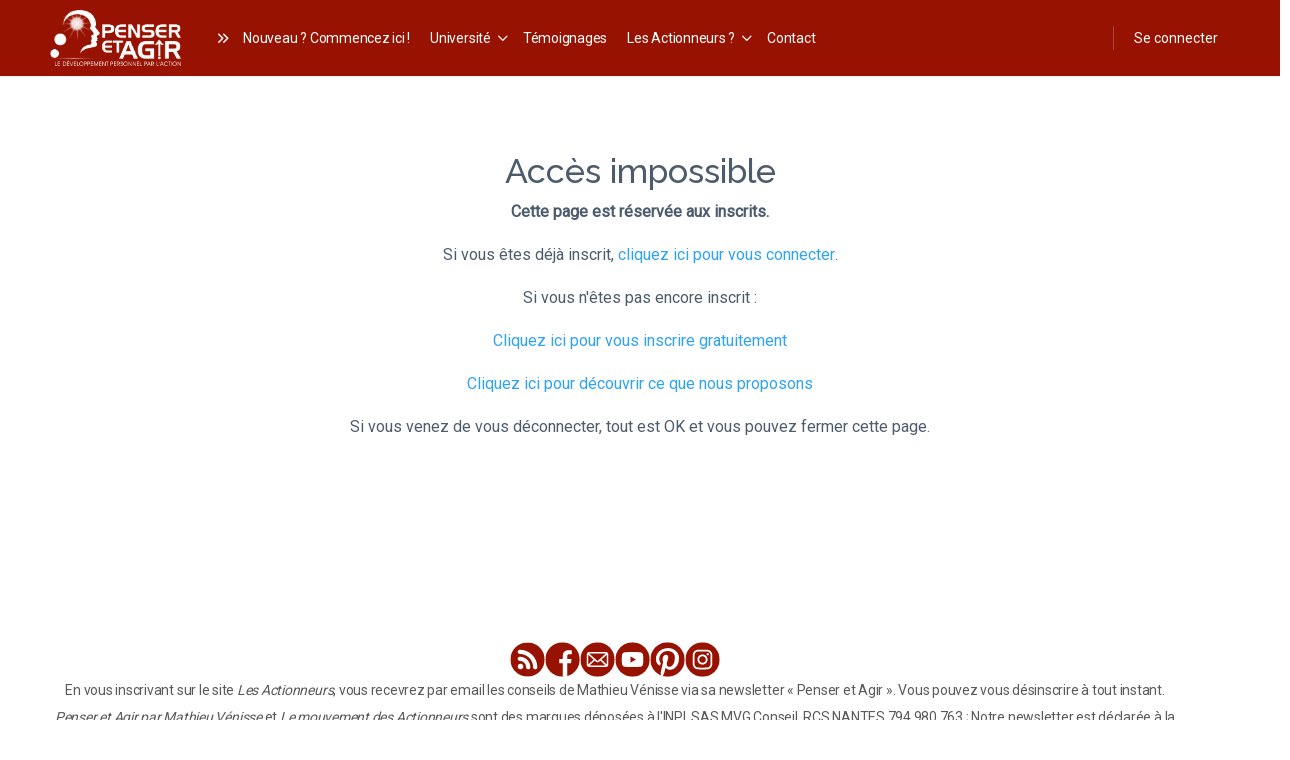

--- FILE ---
content_type: text/css
request_url: https://les-actionneurs.com/wp-content/themes/buddyboss-theme/assets/css/divi.css?ver=2.11.0
body_size: 21
content:
/* stylelint-disable scss/no-duplicate-mixins */
/* stylelint-enable */
/* Wireframe preview fix */
html.et-fb-preview--wireframe body.et_divi_builder.et-fb-root-ancestor:not(.et_pb_section) {
  height: 100vh !important;
}

html.et-fb-preview--wireframe:not(.et_bfb_module_drag, .et_bfb_module_drop) .et-fb-root-ancestor {
  min-height: 100% !important;
}


--- FILE ---
content_type: image/svg+xml
request_url: https://les-actionneurs.com/wp-content/uploads/2021/07/RS-Facebook.svg
body_size: 513
content:
<?xml version="1.0" encoding="utf-8"?>
<!-- Generator: Adobe Illustrator 14.0.0, SVG Export Plug-In . SVG Version: 6.00 Build 43363)  -->
<!DOCTYPE svg PUBLIC "-//W3C//DTD SVG 1.1//EN" "http://www.w3.org/Graphics/SVG/1.1/DTD/svg11.dtd">
<svg version="1.1" id="Calque_1" xmlns="http://www.w3.org/2000/svg" xmlns:xlink="http://www.w3.org/1999/xlink" x="0px" y="0px"
	 width="35px" height="35px" viewBox="0 0 35 35" enable-background="new 0 0 35 35" xml:space="preserve">
<g>
	<g>
		<defs>
			<polygon id="SVGID_1_" points="0.363,0.364 34.804,0.364 34.804,34.804 0.363,34.804 0.363,0.364 			"/>
		</defs>
		<clipPath id="SVGID_2_">
			<use xlink:href="#SVGID_1_"  overflow="visible"/>
		</clipPath>
		<path clip-path="url(#SVGID_2_)" fill-rule="evenodd" clip-rule="evenodd" fill="#971200" d="M34.743,17.524
			c0-9.51-7.702-17.22-17.22-17.22c-9.51,0-17.22,7.71-17.22,17.22c0,9.517,7.71,17.22,17.22,17.22c0.105,0,0.202,0,0.307,0V21.342
			h-3.697v-4.313h3.697v-3.172c0-3.683,2.243-5.685,5.528-5.685c1.575,0,2.925,0.113,3.314,0.165v3.848h-2.257
			c-1.785,0-2.13,0.847-2.13,2.092v2.745h4.268l-0.556,4.313h-3.712v12.75C29.479,32.014,34.743,25.392,34.743,17.524L34.743,17.524
			z"/>
	</g>
</g>
</svg>


--- FILE ---
content_type: image/svg+xml
request_url: https://les-actionneurs.com/wp-content/uploads/2021/07/RS-Flux-RSS.svg
body_size: 622
content:
<?xml version="1.0" encoding="utf-8"?>
<!-- Generator: Adobe Illustrator 14.0.0, SVG Export Plug-In . SVG Version: 6.00 Build 43363)  -->
<!DOCTYPE svg PUBLIC "-//W3C//DTD SVG 1.1//EN" "http://www.w3.org/Graphics/SVG/1.1/DTD/svg11.dtd">
<svg version="1.1" id="Calque_1" xmlns="http://www.w3.org/2000/svg" xmlns:xlink="http://www.w3.org/1999/xlink" x="0px" y="0px"
	 width="35px" height="35px" viewBox="0 0 35 35" enable-background="new 0 0 35 35" xml:space="preserve">
<g>
	<g>
		<defs>
			<polygon id="SVGID_1_" points="0.42,0.478 34.74,0.478 34.74,34.678 0.42,34.678 0.42,0.478 			"/>
		</defs>
		<clipPath id="SVGID_2_">
			<use xlink:href="#SVGID_1_"  overflow="visible"/>
		</clipPath>
		<path clip-path="url(#SVGID_2_)" fill-rule="evenodd" clip-rule="evenodd" fill="#971200" d="M10.53,21.702
			c-1.545,0-2.805,1.253-2.805,2.79c0,1.538,1.26,2.79,2.805,2.79c1.545,0,2.798-1.252,2.798-2.79
			C13.328,22.955,12.075,21.702,10.53,21.702L10.53,21.702z M9.825,14.735c-1.155,0-2.1,0.93-2.1,2.092
			c0,1.155,0.945,2.085,2.1,2.085c3.472,0,6.3,2.82,6.3,6.277c0,1.155,0.938,2.093,2.1,2.093c1.155,0,2.101-0.938,2.101-2.093
			C20.325,19.422,15.615,14.735,9.825,14.735L9.825,14.735z M9.825,7.76c-1.155,0-2.1,0.938-2.1,2.093
			c0,1.155,0.945,2.092,2.1,2.092c7.335,0,13.297,5.94,13.297,13.245c0,1.155,0.938,2.093,2.101,2.093
			c1.155,0,2.093-0.938,2.093-2.093C27.315,15.583,19.47,7.76,9.825,7.76L9.825,7.76z M17.52,0.417c9.48,0,17.16,7.657,17.16,17.1
			c0,9.45-7.68,17.1-17.16,17.1c-9.473,0-17.16-7.649-17.16-17.1C0.36,8.075,8.047,0.417,17.52,0.417L17.52,0.417z"/>
	</g>
</g>
</svg>


--- FILE ---
content_type: image/svg+xml
request_url: https://les-actionneurs.com/wp-content/uploads/2021/07/RS-Pinterest.svg
body_size: 1192
content:
<?xml version="1.0" encoding="utf-8"?>
<!-- Generator: Adobe Illustrator 14.0.0, SVG Export Plug-In . SVG Version: 6.00 Build 43363)  -->
<!DOCTYPE svg PUBLIC "-//W3C//DTD SVG 1.1//EN" "http://www.w3.org/Graphics/SVG/1.1/DTD/svg11.dtd">
<svg version="1.1" id="Calque_1" xmlns="http://www.w3.org/2000/svg" xmlns:xlink="http://www.w3.org/1999/xlink" x="0px" y="0px"
	 width="35px" height="35px" viewBox="0 0 35 35" enable-background="new 0 0 35 35" xml:space="preserve">
<g>
	<g>
		<defs>
			<polygon id="SVGID_1_" points="0.42,0.364 34.74,0.364 34.74,34.804 0.42,34.804 0.42,0.364 			"/>
		</defs>
		<clipPath id="SVGID_2_">
			<use xlink:href="#SVGID_1_"  overflow="visible"/>
		</clipPath>
		<path clip-path="url(#SVGID_2_)" fill-rule="evenodd" clip-rule="evenodd" fill="#971200" d="M32.385,8.884
			c-1.537-2.64-3.615-4.725-6.247-6.27c-2.625-1.537-5.498-2.31-8.61-2.31s-5.985,0.773-8.617,2.31
			c-2.625,1.545-4.71,3.63-6.248,6.27c-1.53,2.64-2.303,5.52-2.303,8.647c0,3.48,0.953,6.638,2.843,9.48
			c1.89,2.842,4.373,4.942,7.44,6.3c-0.06-1.598,0.038-2.918,0.292-3.968l2.212-9.375c-0.375-0.728-0.563-1.643-0.563-2.73
			c0-1.275,0.323-2.333,0.96-3.188c0.645-0.855,1.425-1.275,2.348-1.275c0.742,0,1.32,0.248,1.717,0.735
			c0.405,0.495,0.608,1.118,0.608,1.868c0,0.458-0.09,1.027-0.255,1.688c-0.172,0.667-0.397,1.44-0.675,2.31
			c-0.278,0.878-0.473,1.575-0.593,2.101c-0.21,0.907-0.037,1.688,0.518,2.34c0.547,0.652,1.283,0.975,2.19,0.975
			c1.59,0,2.902-0.885,3.923-2.67c1.02-1.777,1.53-3.938,1.53-6.479c0-1.958-0.631-3.548-1.891-4.77
			c-1.26-1.23-3.015-1.845-5.265-1.845c-2.513,0-4.553,0.817-6.113,2.438c-1.552,1.62-2.333,3.563-2.333,5.82
			c0,1.342,0.383,2.475,1.14,3.382c0.255,0.301,0.337,0.623,0.248,0.968c-0.03,0.09-0.09,0.315-0.18,0.668
			c-0.09,0.359-0.15,0.592-0.18,0.697c-0.12,0.479-0.398,0.63-0.848,0.45c-1.147-0.48-2.018-1.313-2.618-2.49
			c-0.592-1.185-0.893-2.55-0.893-4.103c0-1.005,0.165-2.002,0.48-3.007c0.323-0.998,0.825-1.965,1.5-2.903
			c0.675-0.938,1.493-1.762,2.438-2.475c0.945-0.72,2.093-1.298,3.45-1.725c1.357-0.435,2.813-0.653,4.38-0.653
			c2.114,0,4.012,0.473,5.699,1.41c1.681,0.945,2.963,2.16,3.855,3.652c0.885,1.5,1.327,3.098,1.327,4.8
			c0,2.243-0.39,4.26-1.162,6.052c-0.772,1.8-1.867,3.203-3.285,4.23c-1.417,1.027-3.022,1.537-4.83,1.537
			c-0.907,0-1.755-0.218-2.542-0.638c-0.795-0.427-1.335-0.93-1.635-1.515c-0.667,2.647-1.073,4.223-1.208,4.732
			c-0.278,1.058-0.863,2.287-1.74,3.675c1.59,0.48,3.218,0.713,4.868,0.713c3.12,0,5.985-0.766,8.618-2.303
			c2.632-1.545,4.71-3.63,6.247-6.27c1.53-2.641,2.295-5.521,2.295-8.648C34.688,14.404,33.915,11.524,32.385,8.884L32.385,8.884z"
			/>
	</g>
</g>
</svg>


--- FILE ---
content_type: image/svg+xml
request_url: https://les-actionneurs.com/wp-content/uploads/2021/07/RS-Insta.svg
body_size: 1286
content:
<?xml version="1.0" encoding="utf-8"?>
<!-- Generator: Adobe Illustrator 14.0.0, SVG Export Plug-In . SVG Version: 6.00 Build 43363)  -->
<!DOCTYPE svg PUBLIC "-//W3C//DTD SVG 1.1//EN" "http://www.w3.org/Graphics/SVG/1.1/DTD/svg11.dtd">
<svg version="1.1" id="Calque_1" xmlns="http://www.w3.org/2000/svg" xmlns:xlink="http://www.w3.org/1999/xlink" x="0px" y="0px"
	 width="35px" height="35px" viewBox="0 0 35 35" enable-background="new 0 0 35 35" xml:space="preserve">
<g>
	<g>
		<defs>
			<polygon id="SVGID_1_" points="0.42,0.364 34.74,0.364 34.74,34.804 0.42,34.804 0.42,0.364 			"/>
		</defs>
		<clipPath id="SVGID_2_">
			<use xlink:href="#SVGID_1_"  overflow="visible"/>
		</clipPath>
		<path clip-path="url(#SVGID_2_)" fill-rule="evenodd" clip-rule="evenodd" fill="#971200" d="M17.52,14.231
			c1.815,0,3.285,1.478,3.285,3.292c0,1.823-1.47,3.3-3.285,3.3c-1.808,0-3.277-1.478-3.277-3.3
			C14.243,15.709,15.712,14.231,17.52,14.231L17.52,14.231z M17.52,12.446c-2.79,0-5.055,2.28-5.055,5.078
			c0,2.805,2.265,5.078,5.055,5.078c2.797,0,5.062-2.272,5.062-5.078C22.582,14.727,20.317,12.446,17.52,12.446L17.52,12.446z
			 M22.785,11.059c-0.652,0-1.186,0.532-1.186,1.192c0,0.652,0.533,1.185,1.186,1.185s1.178-0.533,1.178-1.185
			C23.963,11.591,23.438,11.059,22.785,11.059L22.785,11.059z M17.52,9.424c2.632,0,2.948,0.008,3.983,0.053
			c0.96,0.045,1.484,0.21,1.829,0.345c0.428,0.158,0.818,0.413,1.133,0.735c0.33,0.322,0.585,0.712,0.742,1.14
			c0.136,0.345,0.293,0.87,0.338,1.838c0.045,1.042,0.061,1.35,0.061,3.997c0,2.641-0.016,2.947-0.061,3.99
			c-0.045,0.968-0.202,1.492-0.338,1.838c-0.337,0.862-1.012,1.545-1.875,1.875c-0.345,0.135-0.869,0.3-1.829,0.345
			c-1.035,0.045-1.351,0.053-3.983,0.053c-2.625,0-2.94-0.008-3.975-0.053c-0.967-0.045-1.485-0.21-1.83-0.345
			c-0.427-0.158-0.817-0.413-1.132-0.735c-0.33-0.322-0.585-0.713-0.743-1.14c-0.135-0.346-0.292-0.87-0.337-1.838
			c-0.045-1.043-0.06-1.35-0.06-3.99c0-2.647,0.015-2.955,0.06-3.997c0.045-0.968,0.203-1.493,0.337-1.838
			c0.158-0.427,0.413-0.817,0.743-1.14c0.315-0.323,0.705-0.578,1.132-0.735c0.345-0.135,0.863-0.3,1.83-0.345
			C14.58,9.432,14.895,9.424,17.52,9.424L17.52,9.424z M17.52,7.639c-2.67,0-3.007,0.015-4.058,0.06
			c-1.05,0.045-1.77,0.218-2.393,0.458c-0.66,0.248-1.252,0.638-1.748,1.14C8.82,9.792,8.438,10.392,8.19,11.051
			c-0.248,0.63-0.413,1.35-0.458,2.4c-0.052,1.057-0.06,1.387-0.06,4.072c0,2.693,0.008,3.023,0.06,4.08
			c0.045,1.051,0.21,1.771,0.458,2.4c0.248,0.66,0.63,1.26,1.132,1.755c0.495,0.503,1.088,0.893,1.748,1.141
			c0.623,0.239,1.343,0.412,2.393,0.457c1.05,0.045,1.388,0.06,4.065,0.06c2.67,0,3.008-0.015,4.058-0.06s1.771-0.218,2.393-0.457
			c1.327-0.518,2.37-1.568,2.88-2.896c0.248-0.63,0.412-1.35,0.458-2.4c0.052-1.057,0.06-1.387,0.06-4.08
			c0-2.685-0.008-3.015-0.06-4.072c-0.046-1.05-0.21-1.77-0.458-2.4c-0.247-0.66-0.63-1.26-1.133-1.755
			c-0.494-0.502-1.087-0.893-1.747-1.14c-0.63-0.24-1.343-0.412-2.393-0.458C20.535,7.654,20.197,7.639,17.52,7.639L17.52,7.639z
			 M17.52,0.304c9.48,0,17.16,7.718,17.16,17.22c0,9.51-7.68,17.22-17.16,17.22c-9.473,0-17.16-7.71-17.16-17.22
			C0.36,8.021,8.047,0.304,17.52,0.304L17.52,0.304z"/>
	</g>
</g>
</svg>


--- FILE ---
content_type: image/svg+xml
request_url: https://les-actionneurs.com/wp-content/uploads/2021/07/RS-Mail.svg
body_size: 617
content:
<?xml version="1.0" encoding="utf-8"?>
<!-- Generator: Adobe Illustrator 14.0.0, SVG Export Plug-In . SVG Version: 6.00 Build 43363)  -->
<!DOCTYPE svg PUBLIC "-//W3C//DTD SVG 1.1//EN" "http://www.w3.org/Graphics/SVG/1.1/DTD/svg11.dtd">
<svg version="1.1" id="Calque_1" xmlns="http://www.w3.org/2000/svg" xmlns:xlink="http://www.w3.org/1999/xlink" x="0px" y="0px"
	 width="35px" height="35px" viewBox="0 0 35 35" enable-background="new 0 0 35 35" xml:space="preserve">
<g>
	<g>
		<defs>
			<polygon id="SVGID_1_" points="0.42,0.364 34.74,0.364 34.74,34.804 0.42,34.804 0.42,0.364 			"/>
		</defs>
		<clipPath id="SVGID_2_">
			<use xlink:href="#SVGID_1_"  overflow="visible"/>
		</clipPath>
		<path clip-path="url(#SVGID_2_)" fill-rule="evenodd" clip-rule="evenodd" fill="#971200" d="M20.34,18.566l5.025,4.853H9.683
			l5.04-4.845l1.32,1.177c0.84,0.75,2.137,0.758,2.977,0L20.34,18.566z M26.753,12.814v9.795l-5.258-5.085L26.753,12.814z
			 M8.295,12.814l5.272,4.717l-5.272,5.085V12.814z M9.232,11.584h16.59l-7.83,7.013c-0.292,0.263-0.63,0.263-0.923,0L9.232,11.584z
			 M9.067,10.039c-1.268,0-2.31,1.05-2.31,2.317v10.29c0,1.268,1.042,2.317,2.31,2.317H25.98c1.267,0,2.31-1.05,2.31-2.317v-10.29
			c0-1.268-1.043-2.317-2.31-2.317H9.067z M17.52,0.304c9.48,0,17.16,7.71,17.16,17.22c0,9.517-7.68,17.22-17.16,17.22
			c-9.473,0-17.16-7.703-17.16-17.22C0.36,8.014,8.047,0.304,17.52,0.304L17.52,0.304z"/>
	</g>
</g>
</svg>


--- FILE ---
content_type: image/svg+xml
request_url: https://les-actionneurs.com/wp-content/uploads/2021/07/RS-YouTube.svg
body_size: 580
content:
<?xml version="1.0" encoding="utf-8"?>
<!-- Generator: Adobe Illustrator 14.0.0, SVG Export Plug-In . SVG Version: 6.00 Build 43363)  -->
<!DOCTYPE svg PUBLIC "-//W3C//DTD SVG 1.1//EN" "http://www.w3.org/Graphics/SVG/1.1/DTD/svg11.dtd">
<svg version="1.1" id="Calque_1" xmlns="http://www.w3.org/2000/svg" xmlns:xlink="http://www.w3.org/1999/xlink" x="0px" y="0px"
	 width="35px" height="35px" viewBox="0 0 35 35" enable-background="new 0 0 35 35" xml:space="preserve">
<g>
	<g>
		<defs>
			<polygon id="SVGID_1_" points="0.363,0.364 34.804,0.364 34.804,34.804 0.363,34.804 0.363,0.364 			"/>
		</defs>
		<clipPath id="SVGID_2_">
			<use xlink:href="#SVGID_1_"  overflow="visible"/>
		</clipPath>
		<path clip-path="url(#SVGID_2_)" fill-rule="evenodd" clip-rule="evenodd" fill="#971200" d="M15.378,14.299l5.602,3.225
			l-5.602,3.233V14.299z M17.523,9.994c0,0-6.735,0-8.415,0.442c-0.908,0.248-1.65,0.99-1.897,1.913
			c-0.443,1.688-0.443,5.175-0.443,5.175s0,3.51,0.443,5.182c0.248,0.923,0.975,1.643,1.897,1.897
			c1.702,0.458,8.415,0.458,8.415,0.458s6.742,0,8.422-0.442c0.923-0.248,1.65-0.976,1.898-1.897
			c0.442-1.688,0.442-5.175,0.442-5.175s0.022-3.51-0.442-5.197c-0.248-0.923-0.976-1.65-1.898-1.897
			C24.266,9.994,17.523,9.994,17.523,9.994L17.523,9.994z M17.523,0.304c9.51,0,17.22,7.718,17.22,17.22
			c0,9.51-7.71,17.22-17.22,17.22c-9.502,0-17.22-7.71-17.22-17.22C0.303,8.021,8.021,0.304,17.523,0.304L17.523,0.304z"/>
	</g>
</g>
</svg>
